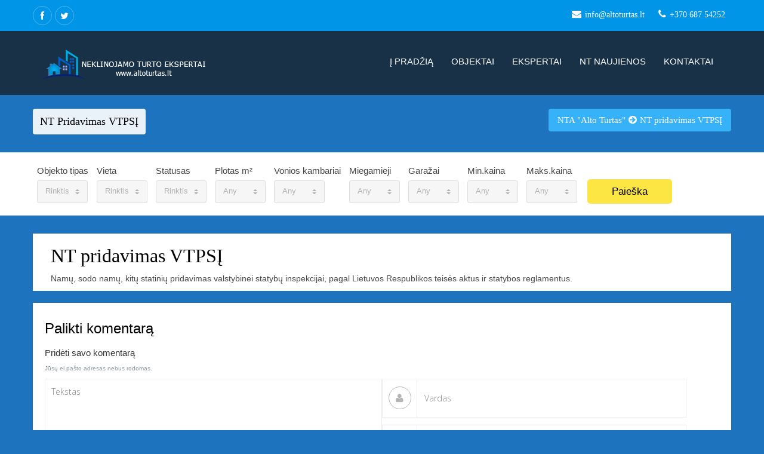

--- FILE ---
content_type: text/html; charset=UTF-8
request_url: http://www.altoturtas.lt/index_a.php/?page_id=1197
body_size: 6364
content:
<!DOCTYPE html>
<!--[if IE 7]>
<html class="ie ie7" lang="lt-LT">
<![endif]-->
<!--[if IE 8]>
<html class="ie ie8" lang="lt-LT">
<![endif]-->
<!--[if !(IE 7) | !(IE 8) ]><!-->
<html lang="lt-LT">
<head>
<!--Meta Tags-->
<meta charset="UTF-8">
<link rel="profile" href="http://gmpg.org/xfn/11">
<link rel="pingback" href="http://www.altoturtas.lt/xmlrpc.php">
<!-- Set Viewport-->
<meta name="viewport" content="width=device-width, initial-scale=1.0"/>
<meta http-equiv="content-type" content="text/html; charset=UTF-8"/>
<!--[if IE]>
	<script src="http://html5shiv.googlecode.com/svn/trunk/html5.js"></script>
<![endif]-->
<title>NT pridavimas VTPSĮ &#8211; NTA &quot;Alto Turtas&quot;</title>
<script>var swh_template_uri = "http://www.altoturtas.lt/wp-content/themes/sweethome";</script><script>var swh_ajax_uri = "http://www.altoturtas.lt/wp-admin/admin-ajax.php";</script><link rel='dns-prefetch' href='//netdna.bootstrapcdn.com' />
<link rel='dns-prefetch' href='//maps.googleapis.com' />
<link rel='dns-prefetch' href='//fonts.googleapis.com' />
<link rel='dns-prefetch' href='//s.w.org' />
<link rel="alternate" type="application/rss+xml" title="NTA &quot;Alto Turtas&quot; &raquo; Įrašų RSS srautas" href="http://www.altoturtas.lt/index.php/?feed=rss2" />
<link rel="alternate" type="application/rss+xml" title="NTA &quot;Alto Turtas&quot; &raquo; Komentarų RSS srautas" href="http://www.altoturtas.lt/index.php/?feed=comments-rss2" />
<link rel="alternate" type="application/rss+xml" title="NTA &quot;Alto Turtas&quot; &raquo; Įrašo „NT pridavimas VTPSĮ“ komentarų RSS srautas" href="http://www.altoturtas.lt/index.php/?feed=rss2&#038;page_id=1197" />
		<script type="text/javascript">
			window._wpemojiSettings = {"baseUrl":"https:\/\/s.w.org\/images\/core\/emoji\/11\/72x72\/","ext":".png","svgUrl":"https:\/\/s.w.org\/images\/core\/emoji\/11\/svg\/","svgExt":".svg","source":{"concatemoji":"http:\/\/www.altoturtas.lt\/wp-includes\/js\/wp-emoji-release.min.js?ver=4.9.26&time=1767252452"}};
			!function(e,a,t){var n,r,o,i=a.createElement("canvas"),p=i.getContext&&i.getContext("2d");function s(e,t){var a=String.fromCharCode;p.clearRect(0,0,i.width,i.height),p.fillText(a.apply(this,e),0,0);e=i.toDataURL();return p.clearRect(0,0,i.width,i.height),p.fillText(a.apply(this,t),0,0),e===i.toDataURL()}function c(e){var t=a.createElement("script");t.src=e,t.defer=t.type="text/javascript",a.getElementsByTagName("head")[0].appendChild(t)}for(o=Array("flag","emoji"),t.supports={everything:!0,everythingExceptFlag:!0},r=0;r<o.length;r++)t.supports[o[r]]=function(e){if(!p||!p.fillText)return!1;switch(p.textBaseline="top",p.font="600 32px Arial",e){case"flag":return s([55356,56826,55356,56819],[55356,56826,8203,55356,56819])?!1:!s([55356,57332,56128,56423,56128,56418,56128,56421,56128,56430,56128,56423,56128,56447],[55356,57332,8203,56128,56423,8203,56128,56418,8203,56128,56421,8203,56128,56430,8203,56128,56423,8203,56128,56447]);case"emoji":return!s([55358,56760,9792,65039],[55358,56760,8203,9792,65039])}return!1}(o[r]),t.supports.everything=t.supports.everything&&t.supports[o[r]],"flag"!==o[r]&&(t.supports.everythingExceptFlag=t.supports.everythingExceptFlag&&t.supports[o[r]]);t.supports.everythingExceptFlag=t.supports.everythingExceptFlag&&!t.supports.flag,t.DOMReady=!1,t.readyCallback=function(){t.DOMReady=!0},t.supports.everything||(n=function(){t.readyCallback()},a.addEventListener?(a.addEventListener("DOMContentLoaded",n,!1),e.addEventListener("load",n,!1)):(e.attachEvent("onload",n),a.attachEvent("onreadystatechange",function(){"complete"===a.readyState&&t.readyCallback()})),(n=t.source||{}).concatemoji?c(n.concatemoji):n.wpemoji&&n.twemoji&&(c(n.twemoji),c(n.wpemoji)))}(window,document,window._wpemojiSettings);
		</script>
		<style type="text/css">
img.wp-smiley,
img.emoji {
	display: inline !important;
	border: none !important;
	box-shadow: none !important;
	height: 1em !important;
	width: 1em !important;
	margin: 0 .07em !important;
	vertical-align: -0.1em !important;
	background: none !important;
	padding: 0 !important;
}
</style>
<link rel='stylesheet' id='bxslider-css-css'  href='http://www.altoturtas.lt/wp-content/plugins/kiwi-logo-carousel/third-party/jquery.bxslider/jquery.bxslider.css?ver=4.9.26&#038;time=1767252452' type='text/css' media='' />
<link rel='stylesheet' id='kiwi-logo-carousel-styles-css'  href='http://www.altoturtas.lt/wp-content/plugins/kiwi-logo-carousel/custom-styles.css?ver=4.9.26&#038;time=1767252452' type='text/css' media='' />
<link rel='stylesheet' id='bootstrap.min.css-css'  href='//netdna.bootstrapcdn.com/bootstrap/3.1.1/css/bootstrap.min.css?ver=4.9.26&#038;time=1767252452' type='text/css' media='all' />
<link rel='stylesheet' id='bootstrap-theme.min.css-css'  href='http://www.altoturtas.lt/wp-content/themes/sweethome/assets/css/bootstrap-theme.min.css?ver=4.9.26&#038;time=1767252452' type='text/css' media='all' />
<link rel='stylesheet' id='font-awesome.min.css-css'  href='http://www.altoturtas.lt/wp-content/themes/sweethome/assets/css/font-awesome.min.css?ver=4.9.26&#038;time=1767252452' type='text/css' media='all' />
<link rel='stylesheet' id='flexslider.css-css'  href='http://www.altoturtas.lt/wp-content/themes/sweethome/assets/css/flexslider.css?ver=4.9.26&#038;time=1767252452' type='text/css' media='all' />
<link rel='stylesheet' id='select-theme-default.css-css'  href='http://www.altoturtas.lt/wp-content/themes/sweethome/assets/css/select-theme-default.css?ver=4.9.26&#038;time=1767252452' type='text/css' media='all' />
<link rel='stylesheet' id='owl.carousel.css-css'  href='http://www.altoturtas.lt/wp-content/themes/sweethome/assets/css/owl.carousel.css?ver=4.9.26&#038;time=1767252452' type='text/css' media='all' />
<link rel='stylesheet' id='owl.theme.css-css'  href='http://www.altoturtas.lt/wp-content/themes/sweethome/assets/css/owl.theme.css?ver=4.9.26&#038;time=1767252452' type='text/css' media='all' />
<link rel='stylesheet' id='swh-google-fonts1-css'  href='//fonts.googleapis.com/css?family=Roboto%3A300%2C400%2C900italic%2C700italic%2C500italic%2C400italic%2C300italic%2C100italic%2C900%2C700%2C500%2C300%2C100&#038;time=1767252452' type='text/css' media='all' />
<link rel='stylesheet' id='swh-google-fonts2-css'  href='//fonts.googleapis.com/css?family=Open+Sans%3A300italic%2C400italic%2C600italic%2C300%2C400%2C600&#038;time=1767252452' type='text/css' media='all' />
<link rel='stylesheet' id='style-css'  href='http://www.altoturtas.lt/wp-content/themes/sweethome/style.css?time=1767252452' type='text/css' media='all' />
<script type='text/javascript' src='http://www.altoturtas.lt/wp-includes/js/jquery/jquery.js?ver=1.12.4&#038;time=1767252452'></script>
<script type='text/javascript' src='http://www.altoturtas.lt/wp-includes/js/jquery/jquery-migrate.min.js?ver=1.4.1&#038;time=1767252452'></script>
<link rel='https://api.w.org/' href='http://www.altoturtas.lt/index.php/index.php?rest_route=/' />
<link rel="EditURI" type="application/rsd+xml" title="RSD" href="http://www.altoturtas.lt/xmlrpc.php?rsd" />
<link rel="wlwmanifest" type="application/wlwmanifest+xml" href="http://www.altoturtas.lt/wp-includes/wlwmanifest.xml" /> 
<meta name="generator" content="WordPress 4.9.26" />
<link rel="canonical" href="http://www.altoturtas.lt/index.php/?page_id=1197" />
<link rel='shortlink' href='http://www.altoturtas.lt/index.php/?p=1197' />
<link rel="alternate" type="application/json+oembed" href="http://www.altoturtas.lt/index.php/index.php?rest_route=%2Foembed%2F1.0%2Fembed&#038;url=http%3A%2F%2Fwww.altoturtas.lt%2Findex.php%2F%3Fpage_id%3D1197" />
<link rel="alternate" type="text/xml+oembed" href="http://www.altoturtas.lt/index.php/index.php?rest_route=%2Foembed%2F1.0%2Fembed&#038;url=http%3A%2F%2Fwww.altoturtas.lt%2Findex.php%2F%3Fpage_id%3D1197&#038;format=xml" />
<style>#premium-bar nav li a{color:#ffffff}#premium-bar nav .current-menu-item a{color:#333333!important;}</style><style type="text/css" id="custom-background-css">
body.custom-background { background-color: #1e73be; }
</style>
</head>
<body id="top" class="page-template page-template-page-fullwidth page-template-page-fullwidth-php page page-id-1197 custom-background blog-page">
<header>
	<div id="top-strip">
		<div class="container">
						<ul class="pull-left social-icons">
				<li><a href="https://www.facebook.com/profile.php?id=100007834201363&fref=ts" class="fa fa-facebook"></a></li><li><a href="https://twitter.com/altoturtas" class="fa fa-twitter"></a></li>			</ul>
						<div id="contact-box" class='pull-right'>
									<a href="mailto:info@altoturtas.lt" class='fa fa-envelope'><span>info@altoturtas.lt</span></a>
													<a href="#" class='fa fa-phone'><span>+370 687 54252</span></a>
							</div>
		</div>
	</div>
</header>
<!-- /Header -->
<div class="slider-section">
	<div id="premium-bar">
		<div class="container">
			<nav class="navbar navbar-default" role="navigation">
			<div class="container-fluid">
				<!-- Brand and toggle get grouped for better mobile display -->
				<div class="navbar-header">
					<button type="button" class="navbar-toggle" data-toggle="collapse" data-target="#bs-example-navbar-collapse-1">
					<span class="sr-only">Toggle navigation</span>
					<span class="icon-bar"></span>
					<span class="icon-bar"></span>
					<span class="icon-bar"></span>
					</button>
					<a class="navbar-brand" href="http://www.altoturtas.lt/index.php">
													<img src="http://www.altoturtas.lt/wp-content/uploads/2015/04/logo2.png" width="279" height="50" alt="logo">
											</a>
				</div>
				<!-- Collect the nav links, forms, and other content for toggling -->
				<div class="collapse navbar-collapse" id="bs-example-navbar-collapse-1">
					<ul id="menu-header-menu" class="nav navbar-nav navbar-right"><li id="menu-item-164" class="menu-item menu-item-type-post_type menu-item-object-page menu-item-home menu-item-164"><a href="http://www.altoturtas.lt/index.php/">Į pradžią</a></li>
<li id="menu-item-150" class="menu-item menu-item-type-custom menu-item-object-custom menu-item-150"><a href="http://www.altoturtas.lt/index_a.php/?post_type=property">Objektai</a></li>
<li id="menu-item-152" class="menu-item menu-item-type-custom menu-item-object-custom menu-item-152"><a href="http://www.altoturtas.lt/index_a.php/?post_type=agent">Ekspertai</a></li>
<li id="menu-item-3039" class="menu-item menu-item-type-post_type menu-item-object-page menu-item-3039"><a href="http://www.altoturtas.lt/index.php/?page_id=3033">NT naujienos</a></li>
<li id="menu-item-155" class="menu-item menu-item-type-post_type menu-item-object-page menu-item-155"><a href="http://www.altoturtas.lt/index.php/?page_id=20">Kontaktai</a></li>
</ul>				</div>
				<!-- /.navbar-collapse -->
			</div>
			<!-- /.container-fluid -->
			</nav>
		</div>
	</div>
</div>
<!-- head-Section -->
<div class="page-title-section" style="background:url()">
	<div class="container">
		<div class="pull-left page-title">
			<h2>NT pridavimas VTPSĮ</h2>
		</div>
					<div class="pull-right breadcrumb">
				<!-- Breadcrumb NavXT 6.0.4 -->
<span typeof="v:Breadcrumb"><a rel="v:url" property="v:title" title="Go to NTA &quot;Alto Turtas&quot;." href="http://www.altoturtas.lt/index.php" class="home">NTA &quot;Alto Turtas&quot;</a></span><span class="fa fa-arrow-circle-right sep"></span><span typeof="v:Breadcrumb"><span property="v:title">NT pridavimas VTPSĮ</span></span>			</div>
			</div>
</div>

				<div class="search-section">
					<div class="container">
						<form action="http://www.altoturtas.lt/index.php/?post_type=property" method="get" name="property-search" id="property-search">			
			
						<div class="select-wrapper select-small" id="select-ptype">
							<p>Objekto tipas</p>
							<select  name='var_ptype' id='var_ptype' class='elselect' >
	<option value='0'>Rinktis</option>
	<option class="level-0" value="38">Butas</option>
	<option class="level-0" value="39">Namas</option>
	<option class="level-0" value="40">Kom.pastatas</option>
	<option class="level-0" value="41">Sodas</option>
	<option class="level-0" value="42">Sklypas</option>
	<option class="level-0" value="43">Sodyba</option>
	<option class="level-0" value="44">Garažas</option>
</select>

						</div>
					
						<div class="select-wrapper select-small" id="select-location">
							<p>Vieta</p>
							<select  name='var_location' id='var_location' class='elselect' >
	<option value='0'>Rinktis</option>
	<option class="level-0" value="16">Lietuva</option>
	<option class="level-0" value="29">Šiauliai</option>
	<option class="level-0" value="30">Šiaulių rajonas</option>
</select>

						</div>
					
						<div class="select-wrapper select-small" id="select-status">
							<p>Statusas</p>
							<select  name='var_status' id='var_status' class='elselect' >
	<option value='0'>Rinktis</option>
	<option class="level-0" value="21">Nuoma</option>
	<option class="level-0" value="22">Parduodama</option>
</select>

						</div>
					
						<div class="select-wrapper select-small" id="select-sq_ft">
							<p>Plotas m²</p>
							<select class="elselect" id="sq_ft" name="sq_ft"><option value="any">Any</option><option  value="20">20</option><option  value="50">50</option><option  value="100">100</option><option  value="200">200</option><option  value="300">300</option><option  value="400">400</option><option  value="500">500</option><option  value="600">600</option><option  value="700">700</option><option  value="800">800</option><option  value="900">900</option><option  value="1000">1000</option></select>
						</div>
					
						<div class="select-wrapper select-small" id="select-bathrooms">
							<p>Vonios kambariai</p>
							<select class="elselect" id="bathrooms" name="bathrooms"><option value="any">Any</option><option  value="X">X</option><option  value="1">1</option><option  value="2">2</option><option  value="3">3</option><option  value="4">4</option><option  value="5">5</option><option  value="6">6</option><option  value="7">7</option><option  value="8">8</option><option  value="9">9</option><option  value="10">10</option></select>
						</div>
					
						<div class="select-wrapper select-small" id="select-bedrooms">
							<p>Miegamieji</p>
							<select class="elselect" id="bedrooms" name="bedrooms"><option value="any">Any</option><option  value="X">X</option><option  value="1">1</option><option  value="2">2</option><option  value="3">3</option><option  value="4">4</option><option  value="5">5</option><option  value="6">6</option><option  value="7">7</option><option  value="8">8</option><option  value="9">9</option><option  value="10">10</option><option  value="11">11</option></select>
						</div>
					
						<div class="select-wrapper select-small" id="select-garages">
							<p>Garažai</p>
							<select class="elselect" id="garages" name="garages"><option value="any">Any</option><option  value="X">X</option><option  value="1">1</option><option  value="2">2</option><option  value="3">3</option><option  value="4">4</option><option  value="5">5</option><option  value="6">6</option><option  value="7">7</option><option  value="8">8</option><option  value="9">9</option><option  value="10">10</option></select>
						</div>
					
						<div class="select-wrapper select-small" id="select-minprice">
							<p>Min.kaina</p>
							<select class="elselect" id="minprice" name="minprice"><option value="any">Any</option><option  value="1000">1,000€</option><option  value="2000">2,000€</option><option  value="3000">3,000€</option><option  value="4000">4,000€</option><option  value="5000">5,000€</option><option  value="6000">6,000€</option><option  value="7000">7,000€</option><option  value="10000">10,000€</option><option  value="20000">20,000€</option><option  value="30000">30,000€</option><option  value="40000">40,000€</option><option  value="50000">50,000€</option><option  value="60000">60,000€</option><option  value="70000">70,000€</option><option  value="80000">80,000€</option><option  value="90000">90,000€</option><option  value="100000">100,000€</option></select>
						</div>
					
						<div class="select-wrapper select-small" id="select-maxprice">
							<p>Maks.kaina</p>
							<select class="elselect" id="maxprice" name="maxprice"><option value="any">Any</option><option  value="1000">1,000€</option><option  value="2000">2,000€</option><option  value="3000">3,000€</option><option  value="4000">4,000€</option><option  value="5000">5,000€</option><option  value="6000">6,000€</option><option  value="7000">7,000€</option><option  value="10000">10,000€</option><option  value="20000">20,000€</option><option  value="30000">30,000€</option><option  value="40000">40,000€</option><option  value="50000">50,000€</option><option  value="60000">60,000€</option><option  value="70000">70,000€</option><option  value="80000">80,000€</option><option  value="90000">90,000€</option><option  value="100000">100,000€</option><option  value="200000">200,000€</option><option  value="10000000">10,000,000€</option><option  value="10000000">10,000,000€</option></select>
						</div>
					<input type="submit" value="Paieška" class="yellow-btn"><input type="hidden" name="post_type" value="property"><input type="hidden" id="propertys" name="propertys" value="e9b86f43da" />
						</form>
					</div>
				</div>
			<div class="content-section">
	<div class="container">
		<div class="row">
			<div class="col-md-12 blog-content">
								<div class="blog-post post-1197 page type-page status-publish hentry">
					<div class="post-content">
						<h1>NT pridavimas VTPSĮ</h1><p>Namų, sodo namų, kitų statinių pridavimas valstybinei statybų inspekcijai, pagal Lietuvos Respublikos teisės aktus ir statybos reglamentus.</p>
																	</div>
				</div>
													<div class="contact-form-wrapper comment-form-wrapper" >
						<div class="inner-wrapper">
							<h4 class="box-title">Palikti komentarą</h4>
							
								<div id="respond" class="comment-respond">
		<h3 id="reply-title" class="comment-reply-title">Pridėti savo komentarą <small><a rel="nofollow" id="cancel-comment-reply-link" href="/index_a.php/?page_id=1197#respond" style="display:none;">Baigti Atsakyti</a></small></h3>			<form action="http://www.altoturtas.lt/wp-comments-post.php" method="post" id="commentform" class="comment-form" novalidate>
				<p class="comment-notes">Jūsų el.pašto adresas nebus rodomas.</p>
										<div class="contact-form-right">
											<textarea autocomplete="nope"  id="ieae967c94"  name="ieae967c94"   placeholder="Tekstas"></textarea><textarea id="comment" aria-hidden="true" name="comment" autocomplete="nope" style="padding:0;clip:rect(1px, 1px, 1px, 1px);position:absolute !important;white-space:nowrap;height:1px;width:1px;overflow:hidden;" tabindex="-1"></textarea><script type="text/javascript">document.getElementById("comment").setAttribute( "id", "afea3f766b4f300238894f65a0e2054f" );document.getElementById("ieae967c94").setAttribute( "id", "comment" );</script>
											<input  type="submit" value="Komentuoti">
										</div>				                      
								  
									  <div class="contact-form-left">
				                      <span><i class="fa fa-user"></i></span><input type="text" id="author" name="author" placeholder="Vardas">		
									

									  <span><i class="fa fa-envelope-o"></i></span><input type="text" id="email" name="email" placeholder="e-paštas">
									

									  <span><i class="fa fa-link"></i></span><input type="text" id="url" name="url" placeholder="Svetainė">
									  </div>
									
<p class="form-submit"><input name="submit" type="submit" id="submit" class="" value="Siųsti" /> <input type='hidden' name='comment_post_ID' value='1197' id='comment_post_ID' />
<input type='hidden' name='comment_parent' id='comment_parent' value='0' />
</p>			</form>
			</div><!-- #respond -->
								
							
						</div>
					</div>
								<div class="clearfix"></div>
			</div>
		</div>
	</div>
</div>
<!-- footer-section -->
<footer>
<div class="container"><div id="text-6" class="col-md-3 widget_text"><h3 class="footer-title">Partneriai</h3>			<div class="textwidget"><ul class="kiwi-logo-carousel kiwi-logo-carousel-default default align-center col4"><li style="height:150px;"><a target="_blank" href="https://www.seb.lt/kreditai-ir-lizingas/kreditai-ir-lizingas/busto-kreditas"><div class="helper" style="height:150px; width:300px;" ><img src="http://www.altoturtas.lt/wp-content/uploads/2015/04/SEBlogo1.jpg" alt="SEB bankas" title="SEB bankas"></div></a></li><li style="height:150px;"><a target="_blank" href="https://www.swedbank.lt/private/credit/loans/home/calculator?campaignCode=ALTOTURTAS_2"><div class="helper" style="height:150px; width:300px;" ><img src="http://www.altoturtas.lt/wp-content/uploads/2015/04/swedbank2019.jpg" alt="Swedbank" title="Swedbank"></div></a></li></ul></div>
		</div><div id="text-7" class="col-md-3 widget_text"><h3 class="footer-title">Lankytojai</h3>			<div class="textwidget"><a href="http://info.flagcounter.com/3Jcr"><img src="http://s07.flagcounter.com/count2/3Jcr/bg_A7A7A7/txt_353d42/border_A7A7A7/columns_2/maxflags_12/viewers_3/labels_1/pageviews_0/flags_0/" alt="Flag Counter" border="0"></a></div>
		</div><div id="footer-contact-info-2" class="col-md-3 footer-contact-info"><h3 class="footer-title">Kontaktai</h3>						<p class="info">
				NTA &quot;Altoturtas&quot; Vilniaus g. 92, Šiauliai			</p>			
									<p class="website-number">
				<i class="fa fa-phone"></i> +37068754252			</p>
									<p class="website-email">
				<a href="mailto:altoturtas@gmail.com"><i class="fa fa-envelope"></i> altoturtas@gmail.com</a>
			</p>
								</div><div id="footer-newsletter-2" class="col-md-3 footer-newsletter"><h3 class="footer-title">Naujienos</h3>			<form class='footer-search' method="get" action="http://www.altoturtas.lt/index.php">
				<input name="email" id="email-address" type="text" placeholder="E-paštas">
				<input type="submit" value="Užsakyti">
				<input type="hidden" id="subscribe" name="subscribe" value="1111f287c4" />			</form>
			</div><div id="text-9" class="col-md-3 widget_text">			<div class="textwidget"><p><a href="http://www.altoturtas.lt/?page_id=8200" target="_blank" rel="noopener"><strong>Privatumo politika</strong></a></p>
</div>
		</div></div>
</footer>
<div class="bottom-strip">
	<div class="container">
		<div class="col-md-4">
			<p class="pull-left">
				© 2015-2019 Alto turtas. Sprendimas: <a title="Interneto projektai, IT paslaugos." href="http://www.reklama2.pro" target="_blank" rel="noopener">R@klama2</a>			</p>
		</div>
		<div class="col-md-4 bottom-strip-middle">
			<a href="#top" class='fa fa-arrow-circle-up' id='backtop-btn'></a>
		</div>
		<div class="col-md-4">
							<ul class="social-icons">
					<li><a href="https://www.facebook.com/profile.php?id=100007834201363&fref=ts" class="fa fa-facebook"></a></li><li><a href="https://twitter.com/altoturtas" class="fa fa-twitter"></a></li>				</ul>
					</div>
	</div>
</div>
<script>jQuery(document).ready(function(){jQuery(".kiwi-logo-carousel-default").bxSlider({mode:"horizontal",speed:500,slideMargin:0,infiniteLoop:true,hideControlOnEnd:false,captions:false,ticker:false,tickerHover:false,adaptiveHeight:false,responsive:true,pager:false,controls:true,autoControls:false,minSlides:1,maxSlides:4,moveSlides:1,slideWidth:300,auto:true,pause:4000,useCSS:false});jQuery(".kiwi-logo-carousel-partneriai").bxSlider({mode:"horizontal",speed:500,slideMargin:0,infiniteLoop:true,hideControlOnEnd:false,captions:false,ticker:false,tickerHover:false,adaptiveHeight:false,responsive:true,pager:false,controls:true,autoControls:false,minSlides:1,maxSlides:4,moveSlides:1,slideWidth:200,auto:true,pause:4000,useCSS:false});});</script><script type='text/javascript' src='http://www.altoturtas.lt/wp-includes/js/comment-reply.min.js?ver=4.9.26&#038;time=1767252452'></script>
<script type='text/javascript' src='//netdna.bootstrapcdn.com/bootstrap/3.1.1/js/bootstrap.min.js?ver=4.9.26&#038;time=1767252452'></script>
<script type='text/javascript' src='http://www.altoturtas.lt/wp-content/themes/sweethome/assets/js/jquery.flexslider-min.js?ver=4.9.26&#038;time=1767252452'></script>
<script type='text/javascript' src='http://www.altoturtas.lt/wp-content/themes/sweethome/assets/js/select.min.js?ver=4.9.26&#038;time=1767252452'></script>
<script type='text/javascript' src='http://www.altoturtas.lt/wp-content/themes/sweethome/assets/js/owl.carousel.min.js?ver=4.9.26&#038;time=1767252452'></script>
<script type='text/javascript' src='http://www.altoturtas.lt/wp-content/themes/sweethome/assets/js/script.js?ver=4.9.26&#038;time=1767252452'></script>
<script type='text/javascript' src='http://www.altoturtas.lt/wp-content/themes/sweethome/assets/js/custom.js?ver=4.9.26&#038;time=1767252452'></script>
<script type='text/javascript' src='https://maps.googleapis.com/maps/api/js?sensor=false&#038;ver=4.9.26&#038;time=1767252452'></script>
<script type='text/javascript' src='http://www.altoturtas.lt/wp-content/themes/sweethome/assets/js/gmap.js?ver=4.9.26&#038;time=1767252452'></script>
<script type='text/javascript' src='http://www.altoturtas.lt/wp-includes/js/wp-embed.min.js?ver=4.9.26&#038;time=1767252452'></script>
<script type='text/javascript' src='http://www.altoturtas.lt/wp-content/plugins/kiwi-logo-carousel/third-party/jquery.bxslider/jquery.bxslider.js?ver=4.9.26&#038;time=1767252452'></script>
</body>
</html>


--- FILE ---
content_type: text/css
request_url: http://www.altoturtas.lt/wp-content/themes/sweethome/style.css?time=1767252452
body_size: 7310
content:
/*
Theme Name: SweetHome
Theme URI: http://themeforest.net/user/PremiumLayers
Author: Faton && Toan Nguyen
Author URI: http://themeforest.net/user/PremiumLayers
Description: Sweethome - Responsive Real Estate WordPress Theme
Version: 1.3
License: GNU General Public License
License URI: license.txt
Tags: black, green, white, light, dark, two-columns, three-columns, left-sidebar, right-sidebar, fixed-layout, responsive-layout, custom-background, custom-header, custom-menu, editor-style, featured-images, flexible-header, full-width-template, microformats, post-formats, rtl-language-support, sticky-post, theme-options, translation-ready, accessibility-ready
Text Domain: swh
*/
html {
  height:100%;
}
body {
  background-color:#EBEBEC;
  font:1em/1.5 Verdana,Helvetica,Arial,sans-serif;
  padding:0 !important;
  height:100%;
}
*,*:after,*:before {
  -webkit-box-sizing:border-box;
  -moz-box-sizing:border-box;
  box-sizing:border-box;
}
a {
  color:#fefefe;
  text-decoration:none;
  transition:all 300ms ease-in-out;
  -o-transition:all 300ms ease-in-out;
  -moz-transition:all 300ms ease-in-out;
  -webkit-transition:all 300ms ease-in-out;
}
a:hover,a:focus {
  text-decoration:none;
  color:#fefefe;
}
a:visited {
  color:#fefefe;
}
ul {
  margin:0;
  list-style-type:none;
}
input[type="text"]::-webkit-input-placeholder {
  font-weight:200;
  color:#D1D1D1;
}
input[type="text"]::-moz-placeholder {
  font-weight:200;
  color:#D1D1D1;
}
input[type="text"]::-ms-input-placeholder {
  font-weight:200;
  color:#D1D1D1;
}
input[type="text"]::-o-input-placeholder {
  font-weight:200;
  color:#D1D1D1;
}
input[type="text"]:focus {
  outline:none;
  -webkit-box-shadow:none;
  -moz-box-shadow:none;
  box-shadow:none;
  border-color:#333;
}
textarea::-webkit-input-placeholder {
  font-weight:200;
  color:#D1D1D1;
}
textarea::-moz-placeholder {
  font-weight:200;
  color:#D1D1D1;
}
textarea::-ms-input-placeholder {
  font-weight:200;
  color:#D1D1D1;
}
textarea::-o-input-placeholder {
  font-weight:200;
  color:#D1D1D1;
}
textarea:focus {
  outline:none;
  -webkit-box-shadow:none;
  -moz-box-shadow:none;
  box-shadow:none;
  border-color:#333;
}
.yellow-btn {
  background-color:#fbe644;
  color:#000;
  font-weight:700;
  font-size:17px;
  padding:10px 15px;
  margin:0 3px;
  -webkit-border-radius:5px;
  -moz-border-radius:5px;
  -ms-border-radius:5px;
  -o-border-radius:5px;
  border-radius:5px;
  z-index:1;
}
.yellow-btn:visited {
  color:#000;
}
.gray-btn {
  margin:0 3px;
  padding:10px 15px;
  background-color:#E1E1E1;
  color:#000;
  font-size:17px;
  font-weight:300;
  -webkit-border-radius:5px;
  -moz-border-radius:5px;
  -ms-border-radius:5px;
  -o-border-radius:5px;
  border-radius:5px;
}
.gray-btn span {
  color:#666;
  padding-right:7px;
  font-size:20px;
}
.gray-btn:visited {
  color:#000;
}
.select-big .select-target {
  width:180px;
}
.select-medium .select-target {
  width:110px;
}
.select-small .select-target {
  width:70px;
  padding:0.5rem 2em 0.5rem 1em;
}
.title-box {
  float:left;
  width:100%;
  position:relative;
  display:inline-block;
  padding-bottom:50px;
}
.title-box h3 {
  font-size:23px;
  font-weight:500;
  color:#000;
  border:1px solid #CDCDCD;
  position:absolute;
  padding:20px;
  left:0;
  top:-54px;
  background-color:#EBEBEC;
  text-transform:capitalize;
}
.title-box .bordered {
  border-bottom:1px solid #CDCDCD;
}
.buttons-wrapper {
  margin:20px 0;
  float:left;
}
.yellow-btn:hover {
  background:#0095e6;
  color:#fff;
}
.gray-btn:hover {
  background:#f5f5f5;
}
.inner-wrapper {
  float:left;
  width:100%;
  background-color:#FFF;
}
.first-paragraph {
  margin-bottom:20px;
}
.nfloat {
  float:none !important;
}
.clearfix:before,.container:after {
  content:"";
  display:table;
}
.clearfix:after {
  clear: both;
}
/* IE 6/7 */
.clearfix {
  zoom: 1;
}
/**** Typography ****/
h1 {
  font-size:2.25rem;
  font-weight:600;
}
h2 {
  font-size:2rem;
  font-weight:400;
}
h3 {
  font-size:1.5rem;
  font-weight:400;
}
h4 {
  font-size:1.2rem;
  font-weight:400;
}
h5 {
  font-size:1rem;
  font-weight:300;
}
p {
  color:#89949b;
  font-weight:200;
  font-size: 1rem;
}
/**** Header-Section ****/
header #top-strip {
  float:left;
  width:100%;
  background-color:#0095e6;
  padding:10px 0;
}
header #contact-box {
  margin-top:6px;
}
header #contact-box a {
  font-size:16px;
  margin:0 10px;
}
header #contact-box a span {
  font-family:Verdana;
  font-weight:400;
  margin-left:6px;
  font-size:14px;
}
.social-icons {
  padding:0;
}
.social-icons li {
  float:left;
  margin-right:5px;
  border:1px solid rgba(255,255,255,0.3);
  -webkit-border-radius:100px;
  -moz-border-radius:100px;
  -ms-border-radius:100px;
  -o-border-radius:100px;
  border-radius:100px;
  padding:5px;
  width:32px;
  height:32px;
  line-height:26px;
  text-align:center;
  transition:all 300ms ease-in-out;
  -o-transition:all 300ms ease-in-out;
  -moz-transition:all 300ms ease-in-out;
  -webkit-transition:all 300ms ease-in-out;
}
.social-icons li a {
  font-size:15px!important;
  text-align:center;
}
.social-icons li:hover {
  background-color:#fefefe;
}
.social-icons li:hover a {
  color: #0095e6;
}
/**** Slider-Section ****/
.slider-section {
  float:left;
  width:100%;
  position:relative;
}
#premium-bar {
  position:absolute;
  width:100%;
  left:0;
  top:0;
  z-index:10;
  background-color:rgba(22,22,22,0.7);
  padding:16px 0;
}
#premium-bar nav {
  list-style-type:none;
}
#premium-bar nav li a {
  font-size:15px;
  font-weight:300;
  text-transform:uppercase;
  padding:10px 15px;
  color:#fefefe;
  text-shadow:none;
}
#premium-bar nav .active a {
  background-color:#fefefe;
  -webkit-border-radius:5px;
  -moz-border-radius:5px;
  -ms-border-radius:5px;
  -o-border-radius:5px;
  border-radius:5px;
  color:#333!important;
}
#premium-bar .navbar-default {
  background-image:none;
  background-color:transparent;
  border:none;
  -webkit-box-shadow:none;
  box-shadow:none;
}
.container {
  padding-right:0!important;
  padding-left:0!important;
}
#premium-bar nav li a {
  -webkit-border-radius:5px;
  -moz-border-radius:5px;
  -ms-border-radius:5px;
  -o-border-radius:5px;
  border-radius:5px;
}
#premium-bar nav li a:hover {
  background:#fff!important;
  color:#333!important;
  -webkit-border-radius:5px;
  -moz-border-radius:5px;
  -ms-border-radius:5px;
  -o-border-radius:5px;
  border-radius:5px;
}
.navbar-default .navbar-nav>.open>a,.navbar-default .navbar-nav>.open>a:hover,.navbar-default .navbar-nav>.open>a:focus {
  color:#000 !important;
  -webkit-border-radius:5px;
  -moz-border-radius:5px;
  -ms-border-radius:5px;
  -o-border-radius:5px;
  border-radius:5px;
}
.dropdown-menu li a {
  color:#000 !important;
}
.navbar-nav.navbar-right:last-child {
  margin-top:15px;
}
.main-flexslider {
  float:left;
  position:relative;
  width:100%;
  overflow:hidden;
}
.main-flexslider .slides .slides {
  background-size:cover;
  background-repeat:no-repeat;
  min-height:640px;
}
.main-flexslider .slides .slides .container {
  position:absolute;
  min-height:640px;
  top:0px;
}
.main-flexslider .slides .slides .slide-box {
  width:526px;
  left:50%;
  margin-left:-262px;
  position:absolute;
  bottom:0;
  padding:30px;
  background:rgba(255,255,255,0.9);
  z-index:100;
}
.main-flexslider .slides .slides .slide-box h2 {
  margin-top:0;
  font-size:20px;
  font-weight:700;
  color:#191919;
}
.main-flexslider .slides .slides .slide-box p {
  font-size:15px;
  font-weight:300;
  color:#000;
}
.main-flexslider .slides .slides .slide-box .slide-item-features {
  float:left;
  padding-left:0;
  margin:15px 0;
  border-bottom:1px solid #DBDBDB;
  padding-bottom:30px;
}
.main-flexslider .slides .slides .slide-box .slide-item-features li {
  float:left;
  background-color:#fff;
  border:1px solid #B1B1B1;
  font-size:13px;
  font-weight:300;
  color:#000;
  margin-right:5px;
  padding:3px 5px;
  padding-right:10px;
  text-transform:capitalize;
  -webkit-border-radius:4px;
  -moz-border-radius:4px;
  -ms-border-radius:4px;
  -o-border-radius:4px;
  border-radius:4px;
}
.main-flexslider .slides .slides .slide-box .slide-item-features li span {
  color:#B1B1B1;
  font-size:18px;
  padding:5px;
  padding-right:10;
}
.main-flexslider .slides .slides .slide-box .slider-buttons-wrapper {
  margin:25px 0;
  float:left;
}
.main-flexslider .slides .slides .slide-box:before {
  position:absolute;
  z-index:-1;
}
.slide-item-features {
  float:left;
  padding-left:0;
  margin:15px 0;
  border-bottom:1px solid #DBDBDB;
  padding-bottom:30px;
}
.slide-item-features li {
  float:left;
  background-color:#fff;
  border:1px solid #B1B1B1;
  font-size:13px;
  font-weight:300;
  color:#000;
  margin-right:5px;
  padding:3px 5px;
  padding-right:10px;
  text-transform:capitalize;
  -webkit-border-radius:4px;
  -moz-border-radius:4px;
  -ms-border-radius:4px;
  -o-border-radius:4px;
  border-radius:4px;
}
.slide-item-features li span {
  color:#B1B1B1;
  font-size:18px;
  padding:5px;
  padding-right:10;
}
.flex-direction-nav a {
  background-color:#0095e6;
  color:#fefefe;
  text-align:center;
  width:61px;
  height:61px;
  line-height:62px;
  z-index:5;
}
.flex-direction-nav a:before {
  font-family:"FontAwesome";
  font-size:24px;
  display:inline-block;
  content:'\f190';
}
.flex-direction-nav a.flex-next:before {
  content:'\f18e';
}
.main-flexslider .flex-direction-nav .flex-prev {
  top:363px !important;
  left:inherit !important;
}
.main-flexslider .flex-direction-nav .flex-next {
  right:0 !important;
  top: 363px !important;
}
/**** Search-Section ****/
.search-section {
  border-bottom:1px solid #CDCDCD;
  float:left;
  width:100%;
  background-color:#FFF;
}
.search-section .select-wrapper {
  float:left;
  margin:20px 7px;
}
.search-section .select-wrapper a{
	min-width: 85px;
}
div.select-content {
	min-width: 130px!important;
}
.search-section .select-wrapper p {
  font-weight:300;
  font-size:15px;
  color:#444;
  margin-bottom:5px;
}
.search-section .select-target {
  height:38px;
  text-align:left;
  font-size:13px;
  font-weight:300;
  color:#B2B2B2;
  border-width:1px;
  line-height:23px;
}
.search-section .select-target.select-theme-default b:before {
  top:-2px;
}
.search-section .select-target.select-theme-default b:after {
  bottom:-2px;
}
.search-section input[type='submit'] {
  border:none;
  font-weight:300;
  text-transform:capitalize;
  padding:8px 41px;
  margin-top:45px;
  margin-left:10px;
  transition:all 300ms ease-in-out;
  -o-transition:all 300ms ease-in-out;
  -moz-transition:all 300ms ease-in-out;
  -webkit-transition:all 300ms ease-in-out;
}
.select-element {
  z-index: 100;
}
/**** Recent-Listings-Section ****/
.recent-listings {
  float:left;
  width:100%;
  margin:90px 0;
}
.recent-listings .container .listings-items-wrapper {
  /**float:left**/;
  margin-top:10px;
}
.listing-single-item {
  margin:15px 0;
  float:left;
  transition:all 300ms ease-in-out;
  -o-transition:all 300ms ease-in-out;
  -moz-transition:all 300ms ease-in-out;
  -webkit-transition:all 300ms ease-in-out;
}
.listing-single-item:hover {
  opacity:0.8;
}
.listing-single-item .item-inner .image-wrapper {
  position:relative;
}
.listing-single-item .item-inner .image-wrapper img {
  width:100%;
}
.listing-single-item .item-inner .desc-box {
  float:left;
  width:100%;
  background-color:#FFF;
  padding:20px;
}
.listing-single-item .item-inner .desc-box h4 a {
  font-size:18px;
  font-weight:500;
  color:#000;
  margin:2px 0;
}
.listing-single-item .item-inner .desc-box .item-features {
  margin:5px 0;
  border-bottom:1px solid #DBDBDB;
  padding-bottom:15px;
  width:100%;
}
.listing-single-item .item-inner .desc-box .item-features li {
  border:none;
  margin-right:15px;
  padding:3px 0px;
  font-size:12px;
}
.item-inner .featured {
  background-color:#77d04e;
  position:absolute;
  bottom:25px;
  left:25px;
  font-size:16px;
  font-family:Verdana;
  font-weight:300;
  padding:8px 18px;
  -webkit-border-radius:10px;
  -moz-border-radius:10px;
  -ms-border-radius:10px;
  -o-border-radius:10px;
  border-radius:10px;
}
.item-inner .featured i {
  margin-right:10px;
  font-size:18px;
}
.property-type-icon {
  position:absolute;
  top:25px;
  left:25px;
  font-size:32px;
  background-color:rgba(0,0,0,0.5);
  padding:15px 17px;
  -webkit-border-radius:100px;
  -moz-border-radius:100px;
  -ms-border-radius:100px;
  -o-border-radius:100px;
  border-radius:100px;
  z-index: 1;
}
/**** Agents-Section ****/
.agents-section {
  margin-bottom:100px;
  float:left;
  width:100%;
}
.agents-section .container .agents-slider {
  float:left;
  margin-top:20px;
  width:100%;
}
.single-agent {
  float:left;
  padding:15px;
}
.single-agent .image-box {
  float:left;
  width:50%;
  height:256px;
  position:relative;
  overflow:hidden;
}
.single-agent .image-box img {
  width:100%;
  height:auto;
  overflow:hidden;
}
.single-agent .image-box .social-icons {
  background-color:rgba(0,149,230,0.9);
  position:absolute;
  width:100%;
  bottom:0;
  left:0;
  padding:10px 23px;
}
.single-agent .desc-box {
  float:left;
  width:50%;
  height:256px;
  background-color:#FFF;
  padding:20px;
}
.single-agent .desc-box h4 {
  font-size:20px;
  font-weight:300;
  color:#000;
  margin-top:2px;
  padding-bottom:15px;
  margin-bottom:12px;
  border-bottom:1px solid #CDCDCD;
}
.single-agent .desc-box p {
  font-size:14px;
  font-weight:300;
  margin:15px 0;
  color:#000;
}
.single-agent .desc-box p i {
  margin-right:5px;
  color:#B7B7B7;
  font-size:18px;
}
.single-agent .desc-box .gray-btn {
  margin-top:10px;
  float:left;
}
.single-agent .desc-box .gray-btn:hover {
  background:#0095e6;
  color:#fff;
}
.owl-theme .owl-controls .owl-buttons div {
  background-color:#0095e6;
  opacity:1;
  border-radius:0;
  font-size:42px;
  padding:0px 23px;
  margin:.5px;
}
.owl-buttons {
  position:absolute;
  right:-5px;
  top: -108px;
}
/**** Services-Section ****/
.services-section {
  float:left;
  width:100%;
  margin-bottom:60px;
}
.services-section .container .services-wrapper {
  margin-top:20px;
  float:left;
  width:100%;
}
.services-section .container .services-wrapper .single-service {
  background-color:#FFF;
  text-align:center;
  padding:0;
  transition:all 300ms ease-in-out;
  -o-transition:all 300ms ease-in-out;
  -moz-transition:all 300ms ease-in-out;
  -webkit-transition:all 300ms ease-in-out;
}
.services-section .container .services-wrapper .single-service h4 {
  font-size:20px;
  font-weight:500;
  margin-top:30px;
  transition:all 300ms ease-in-out;
  -o-transition:all 300ms ease-in-out;
  -moz-transition:all 300ms ease-in-out;
  -webkit-transition:all 300ms ease-in-out;
}
.services-section .container .services-wrapper .single-service p {
  font-size:15px;
  font-weight:400;
  color:#bababa;
}
.services-section .container .services-wrapper .single-service .icon-service {
  color:#B2B2B2;
  font-size:45px;
  border:1px solid #B2B2B2;
  -webkit-border-radius:100px;
  -moz-border-radius:100px;
  -ms-border-radius:100px;
  -o-border-radius:100px;
  border-radius:100px;
  padding:20px;
  margin:13px 0;
  transition:all 300ms ease-in-out;
  -o-transition:all 300ms ease-in-out;
  -moz-transition:all 300ms ease-in-out;
  -webkit-transition:all 300ms ease-in-out;
}
.services-section .container .services-wrapper .single-service .bordered {
  border:2px solid #0095e6;
  width:25%;
  margin:13px auto -4px;
  transition:all 300ms ease-in-out;
  -o-transition:all 300ms ease-in-out;
  -moz-transition:all 300ms ease-in-out;
  -webkit-transition:all 300ms ease-in-out;
}
.services-section .container .services-wrapper .single-service .readmore {
  text-transform:uppercase;
  color:#000;
  font-weight:100;
  font-size:18px;
  text-align:center;
  padding:10px;
  padding-top:15px;
  width:100%;
  float:left;
  transition:all 300ms ease-in-out;
  -o-transition:all 300ms ease-in-out;
  -moz-transition:all 300ms ease-in-out;
  -webkit-transition:all 300ms ease-in-out;
}
.services-section .container .services-wrapper .single-service .top-bordered {
  margin:0 auto;
  opacity:0;
  transition:all 300ms ease-in-out;
  -o-transition:all 300ms ease-in-out;
  -moz-transition:all 300ms ease-in-out;
  -webkit-transition:all 300ms ease-in-out;
}
.services-section .container .services-wrapper .single-service:hover h4 {
  color:#0095e6;
}
.services-section .container .services-wrapper .single-service:hover .icon-service {
  color:#0095e6;
  border-color:#0095e6;
}
.services-section .container .services-wrapper .single-service:hover .readmore {
  background-color:#0095e6;
  color:#fff;
}
.services-section .container .services-wrapper .single-service:hover .top-bordered {
  opacity: 1;
}
/**** Footer-Section ****/
footer {
  background-color:#4C555A;
  float:left;
  width:100%;
  padding:40px 0;
}
footer .container .footer-title {
  font-size:19px;
  font-weight:300;
  color:#fff;
  text-transform:capitalize;
  margin-top:5px;
  margin-bottom:20px;
}
footer .container .footer-about .logo {
  width:100%;
  float:left;
  margin-bottom:18px;
}
footer .container .textwidget p {
  font-size:13px;
  font-weight:100;
  color:#fff;
  text-align:left;
  line-height:25px;
}
footer .container .col-md-3 ul {
  padding-left:0;
}
footer .container .col-md-3 ul li span{
	font-size:12px;
	color:#fff;
}
footer .container .col-md-3 ul li a {
  font-size:13px;
  font-weight:100;
}
footer .container .col-md-3 ul li a i {
  margin-right:5px;
}
footer .container .footer-contact-info p {
  background-color:rgba(53,61,66,0.4);
  font-size:13px;
  font-weight:300;
  color:#fff;
  display:inline-block;
  padding-right:10px;
  -webkit-border-radius:4px;
  -moz-border-radius:4px;
  -ms-border-radius:4px;
  -o-border-radius:4px;
  border-radius:4px;
}
footer .container .footer-contact-info p i {
  margin-right:5px;
  background-color:#353d42;
  font-size:20px;
  padding:10px;
  border-bottom-left-radius:4px;
  border-top-left-radius:4px;
}
footer .container .footer-newsletter p {
  font-size:13px;
  color:#fff;
  line-height:25px;
  margin-bottom:15px;
}
footer .container .footer-newsletter .footer-search {
  float:left;
  width:100%;
}
footer .container .footer-newsletter input[type='text'] {
  width:100%;
  background-color:rgba(53,61,66,0.4);
  border:1px solid #27292C;
  color:#fff;
  height:34px;
  font-weight:300;
  font-size:13px;
  text-indent:8px;
  -webkit-border-radius:4px;
  -moz-border-radius:4px;
  -ms-border-radius:4px;
  -o-border-radius:4px;
  border-radius:4px;
}
footer .container .footer-newsletter input[type='submit'] {
  background-color:#27292C;
  border:none;
  -webkit-border-radius:4px;
  -moz-border-radius:4px;
  -ms-border-radius:4px;
  -o-border-radius:4px;
  border-radius:4px;
  color:#fff;
  font-size:13px;
  font-weight:300;
  text-transform:uppercase;
  letter-spacing:1px;
  float:right;
  margin-top:-33px;
  position:relative;
  z-index:2;
  padding:7px 13px;
}
.bottom-strip {
  float:left;
  width:100%;
  background-color:#0095e6;
  padding:18px;
}
.bottom-strip .container p {
  font-size:12px;
  font-weight:100;
  color:#fff;
  margin-bottom:0;
  line-height:66px;
}
.bottom-strip .container #backtop-btn {
  font-size:42px;
  position:relative;
  text-align:center;
  display:table;
  margin:0 auto;
}
.bottom-strip .container #backtop-btn:before {
  width:60px;
  height:60px;
  line-height:62px;
  text-align:center;
  float:left;
  background-color:rgba(36,36,36,0.23);
  border-radius:100px;
}
.bottom-strip .container .bottom-strip-middle {
  position:relative;
}
.bottom-strip .container .social-icons {
  float:right;
  margin-top:12px!important;
}
.bottom-strip .container .social-icons li {
  padding:7px;
  width:36px;
  height: 36px;
}
/**** page-title-section ****/
.page-title-section {
  float:left;
  width:100%;
  background-image:url("assets/img/blog-header-bg.png");
  background-size:cover;
  background-repeat:no-repeat;
}
.page-title-section .container {
  margin-top:130px;
  margin-bottom:30px;
}
.page-title-section .page-title {
  text-transform:capitalize;
  background-color:rgba(255,255,255,0.9);
  -webkit-border-radius:4px;
  -moz-border-radius:4px;
  -ms-border-radius:4px;
  -o-border-radius:4px;
  border-radius:4px;
}
.page-title-section .page-title h2 {
  color:#000;
  font-family:Verdana;
  font-size:18px;
  font-weight:100;
  padding:12px;
  margin:0;
}
.page-title-section .breadcrumb {
  font-family:Verdana;
  font-size:15px;
  font-weight:300;
  margin-bottom:0;
  background-color:rgba(58,186,255,0.9);
  color: #fff;
}
.page-title-section .breadcrumb .sep {
  padding:0 5px;
  color:#fff;
  font-size: 16px;
}
/**** Content-Section ****/
.content-section {
  float:left;
  width:100%;
}
.content-section .container {
  margin-top:30px;
  margin-bottom:30px;
}
.pagination-wrapper {
  float:left;
  width:100%;
  margin-top:10px;
}
.pagination-wrapper .pagination {
  float:left;
  margin:35px 0 10px;
}
.pagination-wrapper .pagination li a {
  margin:0 2px;
  border:none;
  font-size:18px;
  font-weight:100;
  font-family:Verdana;
  color:#000;
  -webkit-border-radius:4px;
  -moz-border-radius:4px;
  -ms-border-radius:4px;
  -o-border-radius:4px;
  border-radius:4px;
  padding:6px 13px;
}
.pagination-wrapper .pagination li.active a{
	color: #fff;
}
.pagination-wrapper .pagination li a:hover {
  background-color:#0095e6;
  color: #fff;
}
/**** Blog-page ****/
.blog-page .page-title-section {
  background-image:url("assets/img/blog-header-bg.png");
}
.blog-page .blog-content {
  border-bottom:1px solid #CDCDCD;
  padding-bottom:50px;
}
.blog-page .blog-content .blog-post, .blog-page .blog-content .agent-post {
  background-color:#FFF;
  float:left;
  width:100%;
}
.blog-page .blog-content .blog-post .meta-data {
  float:left;
  padding:20px 13px;
  width:20%;
}
.blog-page .blog-content .blog-post .meta-data .meta-data-item {
  padding:10px 0;
}
.blog-page .blog-content .blog-post .meta-data .meta-data-item i {
  color:#B4B4B4;
  font-size:24px;
  text-align:center;
  display:block;
}
.blog-page .blog-content .blog-post .meta-data .meta-data-item a {
  display:block;
  width:100%;
  font-size:12px;
  color:#000;
  font-weight:300;
  text-align:center;
  padding-top:6px;
  padding-bottom:15px;
}
.blog-page .blog-content .blog-post .meta-data .meta-data-item .meta-divider {
  width:60%;
  margin:0 auto;
  display:block;
  border-bottom:1px solid #E5E5E5;
}
.blog-page .blog-content .blog-post .post-content {
  float:right;
  width:80%;
  border-left:1px solid #E5E5E5;
  padding-left:30px;
}
.blog-page .blog-content .page .post-content{
	width:100%;
	border-left:none;
}
.blog-page .blog-content .blog-post .post-content h2 {
  margin-bottom:15px;
  margin-right:30px;
}
.blog-page .blog-content .blog-post .post-content h1 a, .blog-page .blog-content .blog-post .post-content h1 {
  color:#000;
  font-size:32px;
  font-weight:300;
  font-family:Verdana;
  text-align:left;
}
.blog-page .blog-content .blog-post .post-content h2 a, .blog-page .blog-content .blog-post .post-content h2 {
  color:#000;
  font-size:28px;
  font-weight:300;
  font-family:Verdana;
  text-align:left;
}
.blog-page .blog-content .blog-post .post-content h3 a, .blog-page .blog-content .blog-post .post-content h3 {
  color:#000;
  font-size:24px;
  font-weight:300;
  font-family:Verdana;
  text-align:left;
}
.blog-page .blog-content .blog-post .post-content h4 a, .blog-page .blog-content .blog-post .post-content h4 {
  color:#000;
  font-size:20px;
  font-weight:300;
  font-family:Verdana;
  text-align:left;
}
.blog-page .blog-content .blog-post .post-content h5 a, .blog-page .blog-content .blog-post .post-content h5 {
  color:#000;
  font-size:16px;
  font-weight:300;
  font-family:Verdana;
  text-align:left;
}
.blog-page .blog-content .blog-post .post-content h6 a, .blog-page .blog-content .blog-post .post-content h6 {
  color:#000;
  font-size:14px;
  font-weight:300;
  font-family:Verdana;
  text-align:left;
}
.blog-page .blog-content .blog-post .post-content .featured-image {
  position:relative;
}
.blog-page .blog-content .blog-post .post-content .featured-image img {
  width:100%;
}
.blog-page .blog-content .blog-post .post-content .featured-image:after {
  position:absolute;
  content:'';
  z-index:100;
  right:-1px;
  bottom:-1px;
  width:0;
  height:0;
  border-left:120px solid rgba(0,0,0,0);
  border-right:0px solid rgba(0,0,0,0);
  border-bottom:120px solid #EBEBEC;
}
.blog-page .blog-content .blog-post .post-content .readmore-btn {
  position:absolute;
  right:1px;
  bottom:1px;
  padding:15px;
  background-color:#EBEBEC;
  color:#000;
  font-family:Verdana;
  font-size:13px;
  font-weight:300;
  z-index:101;
  border-right:2px solid #DBDBDB;
  border-bottom:2px solid #DBDBDB;
}
.pager li > a {
	color: #474747;
	font-size:14px;
	border: 1px solid #ccc;
}
.post-divider {
  border-bottom:1px solid #CDCDCD;
  margin:30px 0;
  width:100%;
  float:left;
}
.sidebar-widget {
  background-color:#FFF;
  padding:25px;
  float:left;
  width:100%;
  margin-bottom:30px;
}
.sidebar-widget img{
	max-width: 100%;
	height: auto;
}
.sidebar-widget .widget-title {
  text-transform:capitalize;
  font-size:20px;
  font-weight:300;
  font-family:Verdana;
  margin-top:0;
}
.sidebar-widget {
	font-size: 14px;
}
.sidebar-widget ul{
	padding-left:0;
}
.sidebar-widget ul li, .sidebar-widget ul li a{
	color: hsl(0, 0%, 68%);
	font-size: 14px;
}
.widget_search .search-box {
  float:left;
  width:100%;
  position:relative;
  margin:12px 0;
}
.widget_search .search-box input[type='text'] {
  float:left;
  width:100%;
  border:1px solid #CDCDCD;
  font-size:13px;
  font-family:Open Sans;
  font-weight:300;
  padding:15px;
}
.widget_search .search-box button {
  background:transparent;
  border:none;
  position:absolute;
  right:10px;
  top:11px;
}
.widget_search .search-box button i {
  font-size:22px;
  color:#CFCFCF;
}
.tabbed-content #myTab {
  border-bottom:none;
  margin-bottom:10px;
  border:1px solid #CDCDCD;
}
.tabbed-content #myTab li {
  font-size:13px;
  font-weight:300;
  margin:0 !important;
  padding:0;
  width:33.33%;
  border-right:1px solid #CDCDCD;
}
.tabbed-content #myTab li a {
  color:#000;
  text-transform:capitalize;
  text-align:center;
  margin:0 !important;
  padding:14px 20px;
}
.tabbed-content #myTab li:last-child {
  border-right:none;
}
.tabbed-content #myTab li.active {
  background-color:#0095e6;
}
.tabbed-content #myTab li.active a {
  background-color:#0095e6;
  color:#fefefe;
  border-radius:0;
}
.tab-content-wrapper,.similar-listings {
  padding-left:0;
}
.tab-content-wrapper .tab-content-item,.similar-listings .tab-content-item {
  padding:15px 2px 15px;
  border-bottom:1px solid #EFEFEF;
}
.tab-content-wrapper .tab-content-item .thumb,.similar-listings .tab-content-item .thumb {
  margin-right:15px;
}
.tab-content-wrapper .tab-content-item h5,.similar-listings .tab-content-item h5 {
  margin-top:5px;
}
.tab-content-wrapper .tab-content-item h5 a,.similar-listings .tab-content-item h5 a, .similar-listings .tab-content-item h5 {
  color:#8B8787;
  font-size:14px;
  font-weight:300;
  font-family:Open Sans;
  line-height:19px;
}
.tab-content-wrapper li:last-child,.similar-listings li:last-child {
  border-bottom:none;
}
.similar-listings-widget .widget-title {
  margin-bottom:0;
}
.wp-tag-cloud {
  margin-top:10px;
  padding-left:0;
}
.wp-tag-cloud li {
  float:left;
  margin:7px;
}
.wp-tag-cloud li a {
  color:#B4B4B4;
  font-size:13px;
  font-family:Open Sans;
  transition:all 300ms ease-in-out;
  -o-transition:all 300ms ease-in-out;
  -moz-transition:all 300ms ease-in-out;
  -webkit-transition:all 300ms ease-in-out;
  border:1px solid #E8E8E8;
  padding:6px 8px;
  line-height:30px;
  position:relative;
  background-color:#FFF;
  z-index:0;
}
.wp-tag-cloud li a:hover {
  background-color:#0095e6;
  color:#fff;
}
.wp-tag-cloud li a:after {
  position:absolute;
  right:-5px;
  bottom:-5px;
  width:100%;
  height:100%;
  content:'';
  border:1px solid #E8E8E8;
  z-index:-1;
}
.widget_text p {
  font-family:Open Sans;
  font-size:14px;
  font-weight:300;
  color:#474747;
}
.author-profile {
  float:left;
}
.author-profile ul li a{
	color: #fff;
}
.author-profile h4 {
  margin-bottom:20px;
}
.author-profile .image-box {
  float:left;
  width:100%;
  position:relative;
}
.author-profile .image-box img {
  width:100%;
}
.author-profile .image-box .social-icons {
  background-color:rgba(0,149,230,0.9);
  position:absolute;
  width:100%;
  bottom:0;
  left:0;
  padding:10px 23px;
}
.author-profile .desc-box {
  float:left;
  width:100%;
  background-color:#FFF;
  padding:20px 0 10px;
}
.author-profile .desc-box h4 {
  font-size:20px;
  font-weight:300;
  color:#000;
  margin-top:2px;
  padding-bottom:15px;
  margin-bottom:12px;
  border-bottom:1px solid #CDCDCD;
  text-transform:capitalize;
}
.author-profile .desc-box p {
  font-size:14px;
  font-weight:300;
  margin:15px 0;
  color:#000;
}
.author-profile .desc-box p i {
  margin-right:5px;
  color:#B7B7B7;
  font-size:18px;
}
.author-profile .desc-box .gray-btn {
  margin-top:10px;
  float: left;
}
/**** Contact-Page ****/
.contact-page .page-title-section {
  background-image:url("assets/img/blog-header-bg.png");
}
.map-wrapper {
  margin-bottom:30px;
  float:left;
  width:100%;
}
.map-wrapper .inner-wrapper {
  background-color:#FFF;
  padding:15px;
}
.map-wrapper #map {
  float:left;
  width:100%;
  height:400px;
}
.box-title {
  font-size:24px;
  color:#000;
  font-weight:100;
}
.contact-info {
  float:left;
}
.contact-info .inner-wrapper {
  background-color:#FFF;
  padding:20px;
}
.contact-info p {
  font-size:16px;
  font-weight:100;
  color:#bababa;
  padding-bottom:10px;
}
.contact-info .info-wrapper {
  float:left;
  width:100%;
  border-top:1px solid #EFEFEF;
  padding-top:15px;
}
.contact-info .info-wrapper span {
  font-size:14px;
  font-weight:100;
  color:#bababa;
  margin-right:14px;
}
.contact-info .info-wrapper span i {
  color:#848484;
  margin-right:8px;
}
.contact-form-wrapper {
  float:left;
}
.contact-form-wrapper .inner-wrapper {
  background-color:#FFF;
  padding:20px;
}
.contact-form-wrapper .inner-wrapper .alert{
	font-size: 13px;
	border-color:#fff;
	background-image:none;
}
.contact-form-wrapper .contact-form .contact-form-left {
  float:left;
  width:50%;
}
.contact-form-wrapper .contact-form .contact-form-right {
  float:left;
  width:50%;
}
.contact-form-wrapper .contact-form input[type='text'] {
  border:1px solid #EEEEEE;
  text-indent:10px;
  line-height:30px;
  font-size:14px;
  height:65px;
  margin-bottom:12px;
}
.contact-form-wrapper .contact-form input[type="text"]::-webkit-input-placeholder {
  color:#848484;
  font-size:14px;
  font-family:Open Sans;
}
.contact-form-wrapper .contact-form input[type="text"]::-moz-placeholder {
  color:#848484;
  font-size:14px;
  font-family:Open Sans;
}
.contact-form-wrapper .contact-form input[type="text"]::-ms-input-placeholder {
  color:#848484;
  font-size:14px;
  font-family:Open Sans;
}
.contact-form-wrapper .contact-form input[type="text"]::-o-input-placeholder {
  color:#848484;
  font-size:14px;
  font-family:Open Sans;
}
.contact-form-wrapper .contact-form textarea::-webkit-input-placeholder {
  color:#848484;
  font-size:14px;
  font-family:Open Sans;
}
.contact-form-wrapper .contact-form textarea::-moz-placeholder {
  color:#848484;
  font-size:14px;
  font-family:Open Sans;
}
.contact-form-wrapper .contact-form textarea::-ms-input-placeholder {
  color:#848484;
  font-size:14px;
  font-family:Open Sans;
}
.contact-form-wrapper .contact-form textarea::-o-input-placeholder {
  color:#848484;
  font-size:14px;
  font-family:Open Sans;
}
.contact-form-wrapper .contact-form span {
  float:left;
  height:65px;
  width:58px;
  border:1px solid #EEEEEE;
  border-right:0;
  margin-bottom:12px;
}
.contact-form-wrapper .contact-form span i {
  color:#B4B4B4;
  font-size:16px;
  padding:10px;
  width:38px;
  height:38px;
  -webkit-border-radius:100px;
  -moz-border-radius:100px;
  -ms-border-radius:100px;
  -o-border-radius:100px;
  border-radius:100px;
  border:1px solid #B6B6B6;
  text-align:center;
  line-height:18px;
  margin:12px auto 0 auto;
  display:block;
}
.contact-form-wrapper .contact-form textarea {
  min-height:142px;
  border:1px solid #EEEEEE;
  padding:10px;
  width:100%;
  margin-bottom:9px;
  font-size:14px;
}
.contact-form-wrapper .contact-form input[type='submit'], .blog-sidebar .wpcf7-form input[type="submit"] {
  width:100%;
  text-transform:uppercase;
  background-color:#0095e6;
  color:#fff;
  font-size:14px;
  font-family:Open Sans;
  font-weight:300;
  border:none;
  padding:21px 0;
  text-align:center;
  transition:all 300ms ease-in-out;
  -o-transition:all 300ms ease-in-out;
  -moz-transition:all 300ms ease-in-out;
  -webkit-transition:all 300ms ease-in-out;
}
.contact-form-wrapper .contact-form input[type='submit']:hover {
  background-color: rgba(0,149,230,0.8);
}
.contact-form-wrapper #commentform input[type='text'] {
	width: 80%;
}
.blog-sidebar .wpcf7-form p{
	font-size: 14px;
	color: #474747;
	font-weight: 300;	
}
.blog-sidebar .wpcf7-form input[type='email'],
.blog-sidebar .wpcf7-form textarea,
.blog-sidebar .wpcf7-form input[type='text'] {
	border: 1px solid #EEEEEE;
	text-indent: 10px;
	line-height: 30px;
	font-size: 14px;
	width:100%;
	margin-bottom: 12px;
}
.blog-sidebar .wpcf7-form textarea{
	height: 100px;
}
/** page template **/
.page-template-template-contact-php .panel-grid{
  margin: 0px 0px 25px 0px!important;
  
}
.page-template-template-contact-php .panel-grid .panel{
  border-radius: 0px;
  padding: 20px;
}
.page-template-template-contact-php .panel-grid .widget_swh-googlemap{padding: 0px}
.page-template-template-contact-php .panel-grid .widget-title{
  font-size:24px;
  color:hsl(0, 0%, 0%);
  font-weight:100;
}
.page-template-template-contact-php .panel-grid p, .page-template-template-contact-php .panel-grid a{
  font-size:14px;
  color: #f9f3f3;
  font-weight: 300;
}
.blog-post{
	margin-bottom: 20px;
}
/**** Single-Page ****/
.single-page .blog-content .blog-post .post-content .featured-image:after {
  display:none;
}
.single-page .blog-post {
  border-bottom:1px solid #E5E5E5;
}
.single-page .blog-content {
  border-bottom:none;
}
.single-page .post-content {
  border-bottom:none;
}
.post-content img{
	max-width: 100%;
	height: auto;
}
.post-content iframe{
	max-width: 95%;
}
.post-content, .post-content p, .post-content a {
  font-size:14px;
  font-weight:300;
  color: #474747;
}
.post-content a{
	font-weight: bold;
}
.post-content a:hover{
	text-decoration: underline;
}
.post-content .post-tags{
	width:100%;
	float: left;
}
.single .post-content{
	padding-right: 30px;
	padding-bottom: 30px;
}
.post-content p {
	padding-right: 30px;
}
.sticky{
    background-color: #E0F6FF!important;
}
.post-content .post-tags label{
	font-size: 16px;
	font-weight: 100;
	color: hsl(0, 0%, 73%);
	margin-top: 10px;
}
.comments-section {
  float:left;
  width:100%;
  background-color:#FFF;
  padding:20px 25px;
}
.comments-section ul.children{
	 margin: 20px 0px 0px 40px;
}
.comments-section a, .comment-reply-link{
	font-size: 13px;
	color: #474747;
	font-weight: 300;
}
.comment-reply-link{
	font-size: 13px;
}
.comments-section .media-list {
  margin-top:20px;
}
.comments-section .media-list h4 {
  font-size:14px;
  font-weight:100;
  color:#3c3c3c;
  border-bottom:1px solid #E5E5E5;
  padding-bottom:10px;
  display:inline-block;
}
.comments-section .media-list h4 span {
  color:#A7A7A7;
}
.comments-section .media-list p{
  font-size:14px;
  font-weight:300;
  color:#474747;
}
.comments-section .media-list .media a.pull-left {
  margin-left:10px;
}
.comments-section .media-list .connectors {
  float:left;
  width:40px;
  height:40px;
  background-color:transparent;
  border-bottom:1px solid #E5E5E5;
  border-left:1px solid #E5E5E5;
}
.comments-section .media-list .media-object {
  width:64px;
  height:64px;
}
.comment-form-wrapper {
  float:left;
  width:100%;
}
.comment-form-wrapper .box-title {
  margin-bottom:20px;
}
.comment-form-wrapper input[type='text'] {
  width:280px;
  float: left;
}
#commentform .form-submit input[type="submit"]{display: none;}
#commentform .logged-in-as, #commentform .logged-in-as a{
	font-size: 13px;
	color: #474747;
	font-weight: 300;
}
#commentform .logged-in-as a{
	font-weight: bold;
}
/**** property-details-page ****/
.property-details-page .page-title-section {
  background-image:url("assets/img/blog-header-bg.png");
}
.property-details-page .page-content .inner-wrapper {
  float:left;
  width:100%;
  background-color:#FFF;
}
.property-details-page .page-content .flexslider {
  border-radius:0px;
  box-shadow:none;
  border:none;
}
.property-details-page .page-content #details-slider {
  margin:0 0 30px;
  position:relative;
}
.property-details-page .page-content #details-slider .yellow-btn {
  position:absolute;
  bottom:25px;
  left:25px;
}
.property-details-page .page-content #details-carousel {
  margin-bottom:30px;
}
.property-details-page .page-content #details-carousel .slides>li {
  padding:0 9px;
}
.property-details-page .page-content #details-carousel .flex-direction-nav a {
  background-color:rgba(0,149,230,0.8);
  width:41px;
  height:51px;
  line-height:51px;
}
.property-details-page .page-content #details-carousel .flex-direction-nav a:before {
  content:'\f104';
  font-size:50px;
}
.property-details-page .page-content #details-carousel .flex-direction-nav a.flex-next:before {
  content:'\f105';
}
.property-details-page .page-content #details-carousel .flex-prev {
  left:15px;
  top:28px;
}
.property-details-page .page-content #details-carousel .flex-next {
  right:15px;
  top:28px;
}
.property-desc {
  float:left;
  width:100%;
  padding:0 25px;
}
.property-desc h3 {
  font-weight:500;
  font-size:18px;
}
.property-desc .slide-item-features {
  margin:0;
  padding-bottom:10px;
  float:left;
  width:100%;
  margin-bottom:20px;
}
.property-desc .item-features li {
  border:none;
  margin-right:15px;
  padding:3px 0px;
  font-size:12px;
}
.property-desc p {
  font-size:14px;
  color: #474747;
  font-weight: 300;
}
.property-desc h3 {
  font-size:20px;
  color:#000;
  font-weight:100;
}
.property-desc .additional-features {
  margin-top:25px;
  float:left;
  width:100%;
}
.property-desc .additional-features .features {
  padding-left:0;
  margin-top:5px;
  float:left;
  width:100%;
}
.property-desc .additional-features .features .single-feature {
  float:left;
  margin:4px;
}
.property-desc .additional-features .features .single-feature a {
  border:1px solid #E8E8E8;
  color:#616161;
  padding:10px 15px;
  line-height:40px;
  font-size:15px;
  font-weight:300;
}
.property-desc .additional-features .features .single-feature a i {
  color:#77d04e;
  margin-right:5px;
  font-size:20px;
}
.property-desc .property-location {
  float:left;
  width:100%;
  margin-top:30px;
  margin-bottom:30px;
}
.property-desc .property-location #property-location-map {
  float:left;
  width:100%;
  height:345px;
  margin-top:15px;
}
.status {
  background-color:#77d04e;
  position:absolute;
  bottom:25px;
  right:25px;
  font-size:16px;
  font-family:Verdana;
  font-weight:300;
  padding:8px 18px;
  -webkit-border-radius:10px;
  -moz-border-radius:10px;
  -ms-border-radius:10px;
  -o-border-radius:10px;
  border-radius:10px;
  z-index:1;
}
.image-wrapper {
  position:relative;
}
.image-wrapper img {
  width: 100%;
}
/**** Responsive nav bar customization ****/
.navbar-toggle {
  margin-top:15px;
}
.navbar-default .navbar-toggle .icon-bar {
  background-color: #EEE;
}
/**** Media-queries ****/
@media screen and (max-width:1215px) {
  .single-agent .image-box {
    width:100%;
    height:auto;
  }
  .single-agent .desc-box {
    width:100%;
    height:auto;
  }
}
@media screen and (max-width:1200px) {
  .contact-info {
    width:100%;
  }
  .contact-form-wrapper {
    width:100%;
  }
  .contact-form-wrapper {
    margin:15px 0;
  }
  .page-title-section .container {
    margin-top:188px;
    margin-bottom:30px;
  }
  .contact-form-wrapper .contact-form input[type='text'] {
    width:75%;
  }
}
@media screen and (max-width:991px) {
  body {
    overflow-x:hidden;
  }
  .bottom-strip .container #backtop-btn {
    display:none;
  }
  .page-title-section .container {
    margin-top:188px;
    margin-bottom:30px;
  }
  #premium-bar nav li a {
    font-weight:300;
    padding:10px 10px;
    color:#fefefe;
    text-shadow:none;
    text-transform:capitalize;
  }
}
.services-section .container .services-wrapper .single-service {
  float:left;
}
#backtop-btn {
  display:none;
}
.blog-sidebar {
  float:left;
  margin-top:0px;
}
}
@media screen and (max-width:700px) {
.media-body {
  overflow:visible;
}
.page-title-section .container {
  margin-top:188px;
  margin-bottom:30px;
}
.main-flexslider .slides .slides .slide-box {
  display:none!important;
}
.connectors {
  display:none;
}
}
@media screen and (max-width:635px) {
.blog-page .blog-content .blog-post .post-content {
  width:75%;
}
.main-flexslider .slides .slides .slide-box {
  display:none!important;
}
.page-title-section .container {
  margin-top:143px;
  margin-bottom:30px;
}
.blog-page .blog-content .blog-post .meta-data {
  width:20%;
}
.contact-form-wrapper .contact-form .contact-form-left {
  width:100%;
}
.contact-form-wrapper .contact-form .contact-form-right {
  width:90%;
}
}
@media screen and (max-width:450px) {
#top-strip .social-icons {
  display:none;
}
.main-flexslider .slides .slides .slide-box {
  display:none!important;
}
.page-title-section .breadcrumb {
  margin-top:30px;
  margin-right:23px;
}
.page-title-section .page-title {
  margin-left:23px;
}
.page-title-section .container {
  margin-top:143px;
  margin-bottom:30px;
}
.contact-form-wrapper .contact-form .contact-form-right {
  width: 98%;
}
.services-section .container .services-wrapper .single-service{
  width: 50%;
  height: 300px;
}
}
.property-thumbnail-50-50{
	width: 50px;height: 50px;
}

.panel-grid{margin: 0px!important;}
/* =WordPress Core
-------------------------------------------------------------- */
.alignnone {
    margin: 5px 20px 20px 0;
}

.aligncenter,
div.aligncenter {
    display: block;
    margin: 5px auto 5px auto;
}

.alignright {
    float:right;
    margin: 5px 0 20px 20px;
}

.alignleft {
    float: left;
    margin: 5px 20px 20px 0;
}

.aligncenter {
    display: block;
    margin: 5px auto 5px auto;
}

a img.alignright {
    float: right;
    margin: 5px 0 20px 20px;
}

a img.alignnone {
    margin: 5px 20px 20px 0;
}

a img.alignleft {
    float: left;
    margin: 5px 20px 20px 0;
}

a img.aligncenter {
    display: block;
    margin-left: auto;
    margin-right: auto
}

.wp-caption {
    background: #fff;
    border: 1px solid #f0f0f0;
    max-width: 96%; /* Image does not overflow the content area */
    padding: 5px 3px 10px;
    text-align: center;
}

.wp-caption.alignnone {
    margin: 5px 20px 20px 0;
}

.wp-caption.alignleft {
    margin: 5px 20px 20px 0;
}

.wp-caption.alignright {
    margin: 5px 0 20px 20px;
}

.wp-caption img {
    border: 0 none;
    height: auto;
    margin: 0;
    max-width: 98.5%;
    padding: 0;
    width: auto;
}

.wp-caption p.wp-caption-text {
    font-size: 11px;
    line-height: 17px;
    margin: 0;
    padding: 0 4px 5px;
}
.gallery-caption{}
.bypostauthor{}
/** woocommerce **/
.post-content p {
	padding-right: 0px;
}
.woocommerce form .form-row select, .woocommerce-page form .form-row select {
	padding: 10px;
}
.woocommerce form .form-row input.input-text, .woocommerce form .form-row textarea, .woocommerce-page form .form-row input.input-text, .woocommerce-page form .form-row textarea {
	padding: 10px;
}

.woocommerce .cart-collaterals .shipping_calculator .button, .woocommerce-page .cart-collaterals .shipping_calculator .button {
	margin-bottom:19px;
	background: #0095e6;
	color: #fff;
	padding: 20px;
	text-shadow: none;
	border: none;
	text-transform:uppercase;
}
.panel-grid.panel-no-style {
    display: block !important;
}

--- FILE ---
content_type: application/javascript
request_url: http://www.altoturtas.lt/wp-content/themes/sweethome/assets/js/script.js?ver=4.9.26&time=1767252452
body_size: 1391
content:
// jQuery
(function($) {
  "use strict";
	$(document).ready(function() {
		// Main Slider
		$('.main-flexslider').flexslider({
			directionNav: true, 
			controlNav: false, 
			animation: "fade",
			slideshowSpeed: 7000,
			prevText: "",
			nextText: "",
		});

		// Styling Select elements
		Select.init({selector: '.elselect'});

		// Agents slider
		$(".owl-carousel").owlCarousel({
			items : 2,
			navigation : true,
			pagination : false,
			navigationText : ["<i class='fa fa-angle-left'></i>","<i class='fa fa-angle-right'></i>"],
		});

		//Tab
		$('#myTab a').click(function (e) {
		  e.preventDefault()
		  $(this).tab('show');
		})

		// Property-Details page slider
		 $('#details-carousel').flexslider({
		    animation: "slide",
		    controlNav: false,
		    animationLoop: false,
		    slideshow: false,
		    itemWidth: 142,
		    itemMargin: 0,
		    prevText: "",
			nextText: "",
		    asNavFor: '#details-slider'
		  });
		   
		  $('#details-slider').flexslider({
		    animation: "slide",
		    controlNav: false,
		    animationLoop: false,
		    slideshow: false,
		    sync: "#details-carousel",
			directionNav: false 
		  });

		 // Animated back to top
		 $('#backtop-btn').click(function() {
	        $("html, body").animate({scrollTop: 0}, 600);
	    });

		// Nav Menu
		 /**
		$('.dropdown-toggle').click(function(){
			$('.dropdown-menu').slideToggle(300);
		});
		
		$('.dropdown-toggle').blur(function(){
			$('.dropdown-menu').slideUp(300);
		});
		**/
		// Contact Form
		$("input[type='text'], textarea").keypress(function() {
		  $(this).css({"background-color":"#fff"});
		});
		$(function () {
	        $("#submit-btn").click(function () {
	        	var has_error = 0 ;
	            var name = $("#name").val();
	            var message = $("#message").val();
	            var email = $("#email").val();
	            var website = $("#website").val();
	            var action = $("#action").val();
	            var atpos = email.indexOf("@");
	            var dotpos = email.lastIndexOf(".");
	            var dataString = '&name=' + name + '&email=' + email + '&website=' + website + '&message=' + message +'&action='+action;

	            $('input[type=text]').focus(function () {
	                $(this).css({
	                    "background-color": "#fff"
	                });
	            });
	            $('textarea').focus(function () {
	                $(this).css({
	                    "background-color": "#fff"
	                });
	            });

	            if ($("#name").val().length == 0) {
	           		has_error = 1 ;
	                $('#name').css({
	                    "background-color": "rgba(248, 116, 116, 0.52)"
	                });
	            }
	            if($("#email").val().length == 0) {
	            has_error = 1 ;
	                $('#email').css({
	                    "background-color": "rgba(248, 116, 116, 0.52)"
	                });
	            }
	            if(atpos < 1 || dotpos < atpos + 2 || dotpos + 2 >= email.length) {
	            has_error = 1 ;
	                $('#email').css({
	                    "background-color": "rgba(248, 116, 116, 0.52)"
	                });
	            }
	            if($("#message").val().length == 0) {
	            has_error = 1 ;
	                $('#message').css({
	                    "background-color": "rgba(248, 116, 116, 0.52)"
	                });
	            } 
	            if(has_error == 0 ) {
	               $.ajax({
	                   type: "POST",
	                    url: swh_ajax_uri,
	                    data: dataString,
	                    beforeSend:function(){
	                    	$('.inner-wrapper .alert').removeClass('alert-warning');
	                    	$('.inner-wrapper .alert').removeClass('alert-success');
	                    	$('.inner-wrapper .alert').empty();
	                    	$('form.contact-form input[type="submit"]').val('Sending ...');
	                    },
	                    success: function (data) {
	                    	var data = $.parseJSON(data);
	                    	$('.inner-wrapper .alert').addClass( data.element_class);
	                    	$('.inner-wrapper .alert').append( data.message );
	                    	$('.inner-wrapper .alert').slideDown();
	                    	
	                    	if( data.resp == 'success' ){
	                    		$('#submit-btn').val('SENT!');
	                    		$('#submit-btn').css({
		  		                    "background-color": "#00E681"
		  		                });
	                    		$('form.contact-form').find("input[type=text], textarea").val("");   		
	                    	}
	                    	else{
	                    		$('#submit-btn').val('Send message');
	                    	}
	                    }
	                });
	            }
	            return false;
	        });
	    });
	});
})(jQuery);

--- FILE ---
content_type: application/javascript
request_url: http://www.altoturtas.lt/wp-content/themes/sweethome/assets/js/gmap.js?ver=4.9.26&time=1767252452
body_size: 436
content:
function initialize( lat, lng, element ) {
    var map_canvas = document.getElementById(element);
    var myLatlng = new google.maps.LatLng(lat, lng);
    var mapOptions = {
        center: myLatlng,
        zoom: 17,
        scrollwheel: false,
        mapTypeId: google.maps.MapTypeId.ROADMAP
    };
    map = new google.maps.Map(map_canvas, mapOptions); 
    TestMarker( lat, lng );
}
// Function for adding a marker to the page.
function addMarker(location) {
	var $icon = swh_template_uri+'/assets/img/property-marker.png'
	var $custom_icon = jQuery('#property-location-map').attr('data-icon');
	
	if( $custom_icon != '' ){
		$icon = $custom_icon;
	}
	
    marker = new google.maps.Marker({
        position: location,
        icon: $icon,
        map: map
    });
}
function TestMarker( lat, lng ) {
    MyMarker = new google.maps.LatLng(lat, lng);
    addMarker(MyMarker);
}

--- FILE ---
content_type: application/javascript
request_url: http://www.altoturtas.lt/wp-content/themes/sweethome/assets/js/custom.js?ver=4.9.26&time=1767252452
body_size: 345
content:
// jQuery
(function($) {
  "use strict";
	$(document).ready(function(){
		$('.comment-form-wrapper #commentform').attr("class","contact-form");
		
		$('.widget_recent_entries > ul > li > a').each(function(){
			jQuery(this).prepend('<i class="fa fa-arrow-circle-right"></i>&nbsp;');
		});
		$('.widget_contact-form-wrapper').addClass('contact-form-wrapper');
		$('.sidebar-widget select').addClass('form-control');
		$('.sidebar-widget table').addClass('table');
		
		/** Active tabbed widget li **/
		$( "div.tabbed-content ul li" ).first().addClass('active');
		$( "div.tab-content div" ).first().addClass('active in');
	})
})(jQuery);